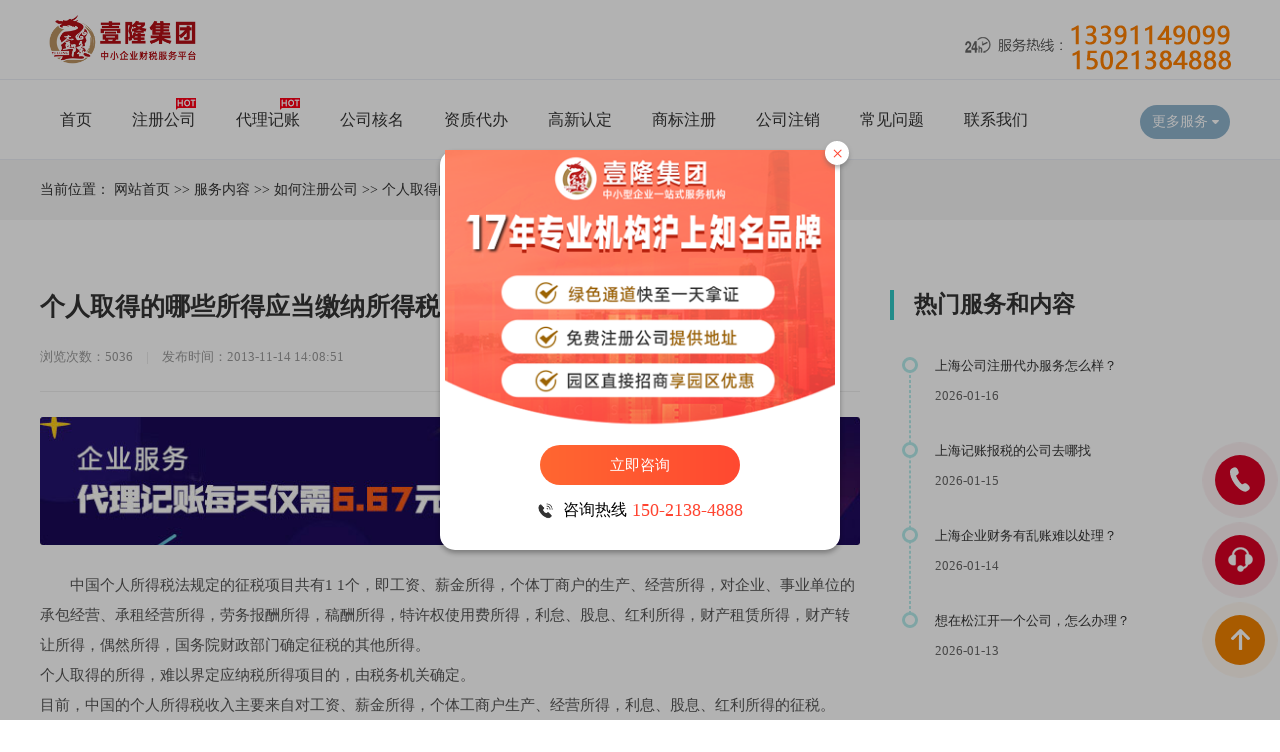

--- FILE ---
content_type: text/html; charset=utf-8
request_url: http://www.zcgsh.com/article/20131114141138.html
body_size: 5044
content:
<!DOCTYPE html PUBLIC "-//W3C//DTD XHTML 1.0 Transitional//EN" "http://www.w3.org/TR/xhtml1/DTD/xhtml1-transitional.dtd">
<html xmlns="http://www.w3.org/1999/xhtml">
<head>
<meta http-equiv="Content-Type" content="text/html; charset=utf-8" />
<title>个人取得的哪些所得应当缴纳所得税 - 上海注册公司代理机构</title>
<meta name="keywords" content="-">
<meta name="description" content="个人取得的哪些所得应当缴纳所得税。">
<meta name="author" content="上海注册公司代理机构"/>
<link rel="stylesheet" type="text/css" href="http://www.zcgsh.com/skin/css/style.css">
<link rel="stylesheet" type="text/css" href="http://www.zcgsh.com/skin/css/swiper.min.css"/>
<link rel="stylesheet" type="text/css" href="http://www.zcgsh.com/skin/css/animate.min.css" />
<script type="text/javascript" src="http://www.zcgsh.com/skin/js/jquery.min.js"></script>
<script type="text/javascript" src="http://www.zcgsh.com/skin/js/jquery.superslide.2.1.3.js"></script>
<script type="text/javascript" src="http://www.zcgsh.com/skin/js/page.js"></script>
<script type="text/javascript" src="http://www.zcgsh.com/skin/js/moblie.js"></script>
</head>
<body>
<!--头部开始-->
<div class="header">
<div class="main" style="clear:both">
 <div class="logo"><a href="http://www.zcgsh.com" title="上海注册公司代理机构"><img src="http://www.zcgsh.com/static/upload/image/20220420/logo.png" alt="上海注册公司代理机构"></a></div>
 <div style="float: right;margin-top: 20px;"><img src="http://www.zcgsh.com/images/tel.png"></div>
</div>
</div>
<div class="header" style="top:80px">
  <div class="main" style="clear:both">
    
    <!--导航-->
    
    <div class="head-box" style="float:left">
      <div class="menu">
        <ul>
		
								  <li >
		    <div class="svb"><a href="http://www.zcgsh.com/" title="首页" target="_blank">首页</a></div>
		  </li>
		  
						  <li >
		    <div class="svb"><a href="http://www.zcgsh.com/category/procedures/" title="注册公司" target="_blank">注册公司</a></div>
		  </li>
		  
						  <li >
		    <div class="svb"><a href="http://www.zcgsh.com/category/shdljz/" title="代理记账" target="_blank">代理记账</a></div>
		  </li>
		  
						  <li >
		    <div class="svb"><a href="http://www.zcgsh.com/category/query/" title="公司核名" target="_blank">公司核名</a></div>
		  </li>
		  
						  <li >
		    <div class="svb"><a href="http://www.zcgsh.com/category/shzcfaq/" title="资质代办" target="_blank">资质代办</a></div>
		  </li>
		  
						  <li >
		    <div class="svb"><a href="http://www.zcgsh.com/category/domestic/" title="高新认定" target="_blank">高新认定</a></div>
		  </li>
		  
						  <li >
		    <div class="svb"><a href="http://www.zcgsh.com/category/shangbiaozhuce/" title="商标注册" target="_blank">商标注册</a></div>
		  </li>
		  
						  <li >
		    <div class="svb"><a href="http://www.zcgsh.com/category/gongsizhuxiao/" title="公司注销" target="_blank">公司注销</a></div>
		  </li>
		  
						  <li >
		    <div class="svb"><a href="http://www.zcgsh.com/category/faq/" title="常见问题" target="_blank">常见问题</a></div>
		  </li>
		  
						  <li >
		    <div class="svb"><a href="http://www.zcgsh.com/article/contact.html" title="联系我们" target="_blank">联系我们</a></div>
		  </li>
		  
		        </ul>
      </div>
    </div>
     
    <script>
        $(function(){
            $(".head-box .menu ul li").hover(function(){
                $(this).find(".svb-box").stop(true,true).slideDown();
            },function(){
                $(this).find(".svb-box").stop(true,true).slideUp();
            })
        })
    </script> 
     
	<div class="all_service" style="float:right;margin-right:10px;"> <span id="all_service">更多服务<i></i></span>
      <div class="maskbox" id="maskbox" style="margin-left:-530px;box-shadow: 2px 2px 2px 1px rgba(0, 0, 0, 0.2);">
        <ul class="all_box">
          <h3 class="tit1">工商服务：</h3>
          <li><a href="http://www.zcgsh.com/category/procedures/" target="_blank">注册公司</a></li>
          <li><a href="http://www.zcgsh.com/category/query/" target="_blank">公司核名</a></li>
          <li><a href="http://www.zcgsh.com/category/gongsizhuxiao/">公司注销</a></li>
        </ul>
        <div class="clear blank20"></div>
        <ul class="all_box">
          <h3 class="tit2">财税服务：</h3>
          <li><a href="http://www.zcgsh.com/category/shdljz/" target="_blank">代理记账</a></li>
          <li><a href="http://www.zcgsh.com/category/gongsililun/" target="_blank">公司审计</a></li>
          <li><a href="http://www.zcgsh.com/category/caishui/" target="_blank">财税管理</a></li>
        </ul>
        <div class="clear blank20"></div>
        <ul class="all_box">
          <h3 class="tit3">商标资质：</h3>
          <li><a href="http://www.zcgsh.com/category/shangbiaozhuce/" target="_blank">商标注册</a></li>
          <li><a href="http://www.zcgsh.com/category/shzcfaq/" target="_blank">资质许可</a></li>
          <li><a href="http://www.zcgsh.com/category/domestic/" target="_blank">高新认定</a></li>
        </ul>
        <div class="clear blank20"></div>
        <ul class="all_box">
          <h3 class="tit4">关于我们：</h3>
          <li><a href="http://www.zcgsh.com/article/byyh.html" rel="nofollow" target="_blank">本月优惠</a></li>
          <li><a href="http://www.zcgsh.com/article/about.html" rel="nofollow" target="_blank">公司简介</a></li>
          <li><a href="http://www.zcgsh.com/article/contact.html" rel="nofollow" target="_blank">联系我们</a></li>
        </ul>
      </div>
    </div>
    
<script>
  $("#all_service").click(function(){
    $(this).toggleClass("on");
    $("#maskbox").slideToggle();
    });
</script> 
 
	
  </div>
</div>
<div class="clear"></div>
<div style="height:160px;"></div><div class="weizhi">
  <div class="main"> 当前位置：			<a href="http://www.zcgsh.com/">网站首页</a> >> 
						<a href="http://www.zcgsh.com/category/news/">服务内容</a> >> 
						<a href="http://www.zcgsh.com/category/faq/">如何注册公司</a> >> 
			<a href="javascript:void(0)">个人取得的哪些所得应当缴纳所得税</a></div>
</div>
<div class="clear blank20"></div>
<!--新闻内容-->
<div class="main" > 
  <!--新闻内容左边开始-->
  <div class="page_main">
    <article class="n_article"> 
      <!--标题-->
      <div class="ar_title">
        <h1>个人取得的哪些所得应当缴纳所得税</h1>
        <b class="items_time">浏览次数：5036 <span>|</span> <em>发布时间：2013-11-14 14:08:51</em></b> </div>      
      <!---------------------------->
      <div class="news_ad"><img src="http://www.zcgsh.com/static/upload/image/20220420/wzdbhf.jpg" width="100%"></div>
      <article class="ar_article">
        <div id="MyContent">
          <p>中国个人所得税法规定的征税项目共有1 1个，即工资、薪金所得，个体丁商户的生产、经营所得，对企业、事业单位的承包经营、承租经营所得，劳务报酬所得，稿酬所得，特许权使用费所得，利怠、股息、红利所得，财产租赁所得，财产转让所得，偶然所得，国务院财政部门确定征税的其他所得。<br />个人取得的所得，难以界定应纳税所得项目的，由税务机关确定。<br />目前，中国的个人所得税收入主要来自对工资、薪金所得，个体工商户生产、经营所得，利息、股息、红利所得的征税。</p>
<p><br />&nbsp;</p>
        </div>
        <div class="clear"></div>
      </article>
      <div class="clear blank20"></div>
      <div style=" line-height:30px; padding:15px 25px;  background:#f2f2f2; position:relative;"> 
              上一篇:
                <a href="http://www.zcgsh.com/article/about.html" target="_blank">关于我们</a>
        <br />
                下一篇:
                <a href="http://www.zcgsh.com/article/20131114141213.html" target="_blank">所得为外币和有价证券的时候怎样计算应纳税所得额</a>
                </div>
          </article>
  </div>
  
  <!--新闻内容右边开始-->
  <div class="new_list2">
    <div class="new_rmfw"> <span></span> <b>热门服务和内容</b> </div>
    
    <!--图文模块-->
        <ul class="timeline">
      <div class="line"></div>
                 <li>
        <div class="tit"><a href="http://www.zcgsh.com/article/20260116105134.html" target="_blank">上海公司注册代办服务怎么样？</a></div>
        <p>2026-01-16</p>
      </li>
           <li>
        <div class="tit"><a href="http://www.zcgsh.com/article/20260115103355.html" target="_blank">上海记账报税的公司去哪找</a></div>
        <p>2026-01-15</p>
      </li>
           <li>
        <div class="tit"><a href="http://www.zcgsh.com/article/20260114101430.html" target="_blank">上海企业财务有乱账难以处理？</a></div>
        <p>2026-01-14</p>
      </li>
           <li>
        <div class="tit"><a href="http://www.zcgsh.com/article/20260113100748.html" target="_blank">想在松江开一个公司，怎么办理？</a></div>
        <p>2026-01-13</p>
      </li>
           
    </ul>
    
    <!--正方形小广告-->
    <div class="ad"><img src="http://www.zcgsh.com/static/upload/image/20220420/tjwzb.png" border="0" width="100%"></div>
    
    <!--推荐文章-->
    <div class="new_list2">
      <div class="new_rmfw"> <span></span> <b>推荐文章</b> </div>
      <ul class="tjwz">
               <li><b><a href="http://www.zcgsh.com/article/20260116105134.html" target="_blank">上海公司注册代办服务怎么样？</a></b></li>
         <li><b><a href="http://www.zcgsh.com/article/20260115103355.html" target="_blank">上海记账报税的公司去哪找</a></b></li>
         <li><b><a href="http://www.zcgsh.com/article/20260114101430.html" target="_blank">上海企业财务有乱账难以处理？</a></b></li>
         <li><b><a href="http://www.zcgsh.com/article/20260113100748.html" target="_blank">想在松江开一个公司，怎么办理？</a></b></li>
         <li><b><a href="http://www.zcgsh.com/article/20260112100017.html" target="_blank">在上海，怎么开一家公司</a></b></li>
         <li><b><a href="http://www.zcgsh.com/article/20260109104039.html" target="_blank">如何合理预算选择正确的代理记账公司</a></b></li>
         <li><b><a href="http://www.zcgsh.com/article/20260108105331.html" target="_blank">外资企业如何申请办理相关许可证</a></b></li>
         <li><b><a href="http://www.zcgsh.com/article/20260107104444.html" target="_blank">各类许可证年检，你必须知道的事项与技巧</a></b></li>
         <li><b><a href="http://www.zcgsh.com/article/20260106142058.html" target="_blank">一般纳税人财务有困扰？选择代账可解决</a></b></li>
         <li><b><a href="http://www.zcgsh.com/article/20260105135418.html" target="_blank">上海值得信赖的资深代账公司，辅助创业公司</a></b></li>
           </ul>
    </div>
  </div>
</div>
<div class="clear blank60"></div>
<div class="f_nbg">
  <div class="main">
    <div class="fot_logo fot_line fl"><a href="http://www.zcgsh.com" title=""><img src="http://www.zcgsh.com/static/upload/image/20220420/logof.png" alt="上海注册公司代理机构"></a>
      <div class="b_contact fr">
        <p>电话：13391149099  张经理</p>
        <p>手机：15021384888  王经理</p>
        <p>网址：http://www.zcgsh.com</p>
        <p>地址：上海徐汇宜山路515号2号楼17-18楼</p>
      </div>
    </div>
    <div class="f_nav fot_line fl">
      <h4>网站导航</h4>
      <ul>
        <li>
        				            <p><a href="http://www.zcgsh.com">网站首页</a></p>
		  
				        <p><a href="http://www.zcgsh.com/category/procedures/" target="_blank">注册公司</a></p>
		  
				        <p><a href="http://www.zcgsh.com/category/shdljz/" target="_blank">代理记账</a></p>
		  
				        <p><a href="http://www.zcgsh.com/category/query/" target="_blank">公司核名</a></p>
		  
				        <p><a href="http://www.zcgsh.com/category/shzcfaq/" target="_blank">资质代办</a></p>
		  
				        <p><a href="http://www.zcgsh.com/category/domestic/" target="_blank">高新认定</a></p>
		  
				        <p><a href="http://www.zcgsh.com/category/shangbiaozhuce/" target="_blank">商标注册</a></p>
		  
				        <p><a href="http://www.zcgsh.com/category/gongsizhuxiao/" target="_blank">公司注销</a></p>
		  
				        <p><a href="http://www.zcgsh.com/category/faq/" target="_blank">常见问题</a></p>
		  
				        <p><a href="http://www.zcgsh.com/article/contact.html" target="_blank">联系我们</a></p>
		  
		
        </li>
      </ul>
    </div>
    <div class="b_weixin fot_line fl">
      <h4>官方公众号</h4>
      <li><img src="http://www.zcgsh.com/static/upload/image/20220420/wxgzh.png" alt="alt="上海注册公司代理机构"官方公众号">
        <p>官方公众号</p>
      </li>
    </div>
    <div class="b_weixin fot_line fl">
      <h4>官方微信</h4>
      <li><img src="http://www.zcgsh.com/static/upload/image/20220420/gfwx.png" alt="alt="上海注册公司代理机构"官方微信">
        <p>官方微信</p>
      </li>
    </div>
    <div class="clear"></div>
  </div>
</div>
<div class="bq_bg">
<div class="main">© 2025 版权所有 侵权必究 上海壹隆企业服务有限公司常年提供<a href="https://www.zcgsh.com/" title="上海注册公司">上海注册公司</a>和<a href="https://www.zcgsh.com/" title="注册上海公司">注册上海公司</a>及<a href="https://www.zcgsh.com/" title="上海公司注册">上海公司注册</a>等工商登记服务！  <a href="https://www.zcgsh.com/article/ysqzc.html" rel="nofollow" target="_blank">隐私权政策</a>  <a href="https://www.zcgsh.com/blog/" rel="nofollow" target="_blank">企业博客</a>  <a href="https://www.zcgsh.com/sitemap.php" rel="nofollow">网站地图</a> <a href="https://beian.miit.gov.cn/" target=_blank>沪ICP备17005144号-3</a><br/>
总公司地址：上海徐汇区宜山路515号2号楼18楼整层（地铁3.4.9号线宜山路站即到） 免费咨询电话：13391149099  
<!-- 中间咨询窗开始 -->
<link rel="stylesheet" href="/kefu/kefu.css">
<div class="hy-center-box">
    <div class="hy-center-contact">
        <div class="hy-center-close" title="关闭">×</div>
        <a class="hy-center-img" href="http://ala.zoosnet.net/LR/Chatpre.aspx?id=ALA78755560&lng=cn" target="_blank" title="立即咨询" style="display: block"></a>
        <a class="hy-btn" href="http://ala.zoosnet.net/LR/Chatpre.aspx?id=ALA78755560&lng=cn" target="_blank">立即咨询</a>
        <div class="hy-center-content">
            <img src="/kefu/img-2.png" alt="">
            <div class="hy-center-title">咨询热线</div>
            <div class="hy-center-tel">150-2138-4888</div>
        </div>
    </div>
</div>
<div class="hy-center-small">
    <div class="hy-small-close" title="关闭">×</div>
    <a href="http://ala.zoosnet.net/LR/Chatpre.aspx?id=ALA78755560&lng=cn" target="_blank"><img src="/kefu/img-4.png" width="65%" title="点击咨询"></a>
</div>
<script src="/kefu/kefu.js" type="text/javascript" charset="utf-8"></script>
<script language="javascript" src="https://ala.zoosnet.net/JS/LsJS.aspx?siteid=ALA78755560&float=1&lng=cn"></script>
<script>
var _hmt = _hmt || [];
(function() {
  var hm = document.createElement("script");
  hm.src = "https://hm.baidu.com/hm.js?ad55ba4437d9741bfd4657a1581ce395";
  var s = document.getElementsByTagName("script")[0]; 
  s.parentNode.insertBefore(hm, s);
})();
</script></div>
</div>

<!--右侧浮动-->

<div class="circle" style=" bottom:200px;"> <span></span> <span></span> <span></span> <a class="piaofu_btn">
  <div class="table">
    <div class="table_cell"><img src="http://www.zcgsh.com/skin/images/kefu01.png" alt=""></div>
  </div>
  <div class="kuang" style=" width:265px">电话咨询：15021384888  王经理</div>
  </a> </div>
<div class="circle"> <span></span> <span></span> <span></span> <a target="_blank" href="http://ala.zoosnet.net/LR/Chatpre.aspx?id=ALA78755560&lng=cn&p=gjlyh" class="piaofu_btn" rel="nofollow">
  <div class="table">
    <div class="table_cell"><img src="http://www.zcgsh.com/skin/images/kefu.png" alt=""></div>
  </div>
  <div class="kuang" >在线客服咨询</div>
  </a> </div>
   
<script>
$(".circle a").hover(function(){
	$(this).find(".kuang").fadeToggle();
})
</script>
 
<div class="anniu" style="display: block;">
  <div class="circle"> <span></span> <span></span> <span></span> <a class="piaofu_btn">
    <div class="table">
      <div class="table_cell"> <img src="http://www.zcgsh.com/skin/images/anniu01_icon05.png" alt=""> </div>
    </div>
    </a> </div>
</div>
 
<script>
$(".anniu .piaofu_btn").click(function () {
  $("html, body").animate({
    "scroll-top": 0
  }, 1000);
});


$(".piaofu .anniu.anniu01").mouseenter(function () {
  $(this).find(".piao_ewm").fadeIn();
});

$(".anniu.anniu01").mouseleave(function () {
  $(this).find(".piao_ewm").fadeOut();

});
</script> 
 
<script src="http://www.zcgsh.com/skin/js/swiper.min.js"></script> 
<!-- Initialize Swiper --> 
 
<script>
    jQuery("#banner").hover(function(){
    jQuery(this).find(".swiper-button-next,.swiper-button-prev").stop(true, true).fadeTo("show", 1)
    },function(){
    jQuery(this).find(".swiper-button-next,.swiper-button-prev").fadeOut()
    });

    var swiper1 = new Swiper('#banner', {
	  loop : true,
	  autoplay: {
		delay: 5000,
		disableOnInteraction: false,
		},

      pagination: {
		el: '#banner .swiper-pagination',
		//dynamicBullets:true,
		clickable :true,
	  },

	  navigation: {
		  nextEl: '#banner .swiper-button-next',
		  prevEl: '#banner .swiper-button-prev',
		},

	  effect : 'slide',//默认为"slide"（位移切换），可设置为'slide'（普通切换、默认）,"fade"（淡入）"cube"（方块）"coverflow"（3d流）"flip"（3d翻转）
    });

var swiper1 = new Swiper('#guanggao', {
	  loop : true,
	  autoplay: {
		delay: 5000,
		disableOnInteraction: false,
		},
      pagination: {
		el: '#guanggao .swiper-pagination',
		//dynamicBullets:true,
		clickable :true,
	  }, 

	  effect : 'fade',//默认为"slide"（位移切换），可设置为'slide'（普通切换、默认）,"fade"（淡入）"cube"（方块）"coverflow"（3d流）"flip"（3d翻转）

    });
</script> 
 
<script src="http://www.zcgsh.com/skin/js/wow.min.js" type="text/javascript"></script> 
 
<script type="text/javascript">
$(document).ready(function(){
	new WOW().init();
})
</script>
 
</body>
</html>